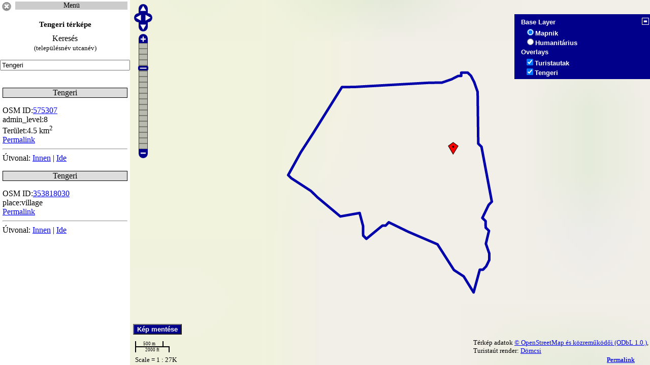

--- FILE ---
content_type: text/html; charset=UTF-8
request_url: https://data2.openstreetmap.hu/terkep/Tengeri
body_size: 5900
content:

<!DOCTYPE html PUBLIC "-//W3C//DTD XHTML 1.0 Strict//EN" "http://www.w3.org/TR/xhtml1/DTD/xhtml1-strict.dtd">
<html xmlns="http://www.w3.org/1999/xhtml" xml:lang="hu" lang="hu" >
<meta http-equiv="content-type" content="text/html;charset=utf-8" />
	<title>Tengeri térképe</title>


<meta http-equiv="Content-Style-Type" content="text/css" />

<meta http-equiv="Content-Language" content="hu" />
<meta name="description" content="Tengeri térképe,maps,map">
     <link rel="stylesheet" href="turistautak/theme/default/style.css" type="text/css">

    <script src="../turistautak/OpenLayersd.js" type="text/javascript"></script>
    <script src="../turistautak/OpenStreetMap.js" type="text/javascript"></script>
<script type="text/javascript" src="../jq.js"></script>
      <style type="text/css">
html {  
height: 100%;  	
overflow: hidden;
   }  
body { 
background-color: #fff;
font-family: serif;
height: 100%;
overflow: hidden;
margin: 0px;  
padding: 0px;  
}
#lap {position:relative;width:100%;height:100%;
}
#bal {position:absolute;top:0;left:0;bottom:0;width:20%;overflow:auto;
background-color: #fff;display:none;}
#jobb {position:absolute;top:0;right:0;bottom:0;width:100%;
}
#tutu {
margin:20px 5px;font-size:12px;font-weight:bold;text-align:left;
}
#tutu1 {

}

#menuter  ul li ul .cur a{ 
 background:  #eee; 
}
#menuter {
position:absolute; top:3px;left:30px;right:5px;

}


#menuter li { margin: 0;list-style-type: none; text-align: center;
position:relative;
}
#menuter ul { text-align: center; 
margin:0 auto; padding:0;
width:100%;

}
#menuter a {display:block; 
width:100%; 
 background:  #ccc; 
color: #000; font-size: 14px;  text-decoration: none;
padding: 0; text-align: center;  





}
#menuter a:hover { 

color: #000; 


}



/*első szint*/

#menuter li ul li {
 display: block; list-style-type: none; text-align: center; z-index:30;
}
#menuter ul li ul {
display:none;
position: absolute;top:0;left:0;
z-index: 500;
/*Az legördülő szélességét itt állíthatod */
width:100%;

}




#menuter ul li ul a:hover {
 background:  #aaa; 
color: #000; 
}
#menuter ul li ul a:active {
 background: #eee ; 
}
#menuter ul li:hover ul {
 display:block
}
/*menuter vége*/

	.suggestionsBox {
position:absolute; top:25px;left:2px;
max-height:300px;overflow:auto;width:248px;
border:1px solid black;
 background:  #fff; 
	}
	.suggestionList li {
list-style-type: none;
		margin: 0px 0px 0px 0px;
		padding: 3px;
		cursor: pointer;
	}
	
	.suggestionList li:hover {
 background:  #ccc; 

	}
#tbox { position:relative;}
        </style>

    <script type="text/javascript">

 
        var map;
         var tellink;
   
         var lon = 19.49;
        var lat = 47.17;
        var zoom = 7;
        var popup = new OpenLayers.Popup();
        var postap = new OpenLayers.Popup();
        var hpop = new OpenLayers.Popup();

        function init() {
  tellink = new OpenLayers.Control.Permalink('tel','terkep.php',
                {'createParams': tellink});



            var options = {
           controls:[
			tellink,

                    new OpenLayers.Control.PanZoomBar(),
                    //new OpenLayers.Control.OverviewMap(),
		    new OpenLayers.Control.LayerSwitcher(),
                    new OpenLayers.Control.Permalink(),

                    new OpenLayers.Control.ScaleLine(),
                    new OpenLayers.Control.Scale(),
                    new OpenLayers.Control.MousePosition(),
                    //new OpenLayers.Control.KeyboardDefaults(),
               	    new OpenLayers.Control.Navigation({documentDrag: true}),
                    new OpenLayers.Control.Attribution()],
                projection: new OpenLayers.Projection("EPSG:900913"),
                displayProjection: new OpenLayers.Projection("EPSG:4326"),
                units: "m",   
                maxResolution: 156543.0339,
                maxExtent: new OpenLayers.Bounds(-20037508.34, -20037508.34,
                                                 20037508.34, 20037508.34)
            };

            map = new OpenLayers.Map('map', options);
    
           var mapnik = new OpenLayers.Layer.OSM.Mapnik("Mapnik");

            var hum = new OpenLayers.Layer.OSM.human("Humanitárius");
            var dtur = new OpenLayers.Layer.OSM.tt("Turistautak");



            map.addLayers([mapnik, hum, dtur]);


            var lonLat = new OpenLayers.LonLat(lon, lat).transform(map.displayProjection, map.projection);

	    if (!map.getCenter()) { map.setCenter(lonLat, zoom) }


	var ls = map.getControlsByClass('OpenLayers.Control.LayerSwitcher')[0];
	ls.maximizeControl();




       function tellink() {

            var args =
                OpenLayers.Control.Permalink.prototype.createParams.apply(
                    this, arguments
                );
   
                    args['utca'] = OpenLayers.Util.getElement('inputString').value;



            return args;
        }


         var args = OpenLayers.Util.getParameters();

            if (args['utca']) {


                OpenLayers.Util.getElement('inputString').value = args['utca'];
              

        cs();

        turki();
	}






var utn = document.getElementById('inputString').value;

//var n=utn.replace(/ /i,",");

         var sundials = new OpenLayers.Layer.Vector(utn, {
                projection: map.displayProjection,
                strategies: [new OpenLayers.Strategy.Fixed()],
                protocol: new OpenLayers.Protocol.HTTP({
		url: '../utcakereso/kmlutter.php?haha=' + utn,
                    format: new OpenLayers.Format.KML({
                        extractStyles: true,
                        extractAttributes: true
                    })
                })

            });




if (utn !='') {

document.getElementById('tolt').style.display='block';

            map.addLayer(sundials);

}
else if (!map.getCenter()) { map.setCenter(lonLat, zoom) } 

  sundials.events.register("loadend", this, my_setExtent);

  function my_setExtent() {

  map.zoomToExtent(sundials.getDataExtent());

  };

            select = new OpenLayers.Control.SelectFeature(sundials);

    select.handlers['feature'].stopDown = false;
    select.handlers['feature'].stopUp = false;
 
            sundials.events.on({
                "featureadded": hh,
                "featureselected": onFeatureSelect,
                "featureunselected": onFeatureUnselect
            });

            map.addControl(select);
            select.activate(); 




        turki();

map.events.register("mouseover", map, function() {
var zz = map.getZoom();
        document.getElementById("kzoom").value = zz;

var zzc = map.getCenter().transform(map.projection,map.displayProjection);
        document.getElementById("klat").value = zzc.lat.toPrecision(7);
        document.getElementById("klon").value = zzc.lon.toPrecision(7);


var xy = map.getCurrentSize();
        document.getElementById("kx").value = xy.w;
        document.getElementById("ky").value = xy.h;


});

//poizoom();

map.events.register("moveend", map, poizoom);

map.events.register("moveend", map, poigomb);
poigomb();



} //init vége

       function hh(event) {
            var feature = event.feature;
            var selectedFeature = feature;
er =  feature.geometry.getBounds().getCenterLonLat().transform(map.projection,map.displayProjection);
ert = er.lat;
erl = er.lon;
document.getElementById('tolt').style.display='none';
document.getElementById('tutu1').innerHTML += '<div style="margin:0px 5px;text-align:left;">'  + feature.attributes.description + 'Útvonal: <a href="http://data2.openstreetmap.hu/utvonal.php?start='+ erl.toPrecision(7) +'&start1='+ ert.toPrecision(7) +'" target="_blank">Innen</a> | <a href="http://data2.openstreetmap.hu/utvonal.php?cel='+ erl.toPrecision(7) +'&cel1='+ ert.toPrecision(7) +'" target="_blank">Ide</a></div>';
feature.geometry.getBounds().getCenterLonLat().transform(map.displayProjection,map.projection);
        }

        function onPopupClose(evt) {
            select.unselectAll();
        }
        function onFeatureSelect(event) {
            var feature = event.feature;
            var selectedFeature = feature;
            var popup = new OpenLayers.Popup.FramedCloud("chicken", 
                feature.geometry.getBounds().getCenterLonLat(),
                new OpenLayers.Size(00,100),
                "<div>" + feature.attributes.description +"</div>",
                null, true, onPopupClose
            );
            feature.popup = popup;
            map.addPopup(popup);


        }
        function onFeatureUnselect(event) {
            var feature = event.feature;
            if(feature.popup) {
                map.removePopup(feature.popup);
                feature.popup.destroy();
                delete feature.popup;
            }


}


function cs() {
		var el = document.getElementById("inputString");

		el.value = el.value.replace(/(\(|}|{|<|>|]|\"|\*|\')/g, ""); 
		

}

  function turna(){
  document.getElementById('jobb').style.width='100%';
map.zoomOut();
map.zoomIn(); 
document.getElementById('jobb').style.left='0';
document.getElementById('bal').style.display='none';
document.getElementById('old').style.display='block';
map.updateSize();
  }
  function turki(){
document.getElementById('jobb').style.width='80%';
map.zoomOut();
map.zoomIn(); 
document.getElementById('jobb').style.left='20%';
document.getElementById('bal').style.display='block';
document.getElementById('old').style.display='none';
map.updateSize();


}

		function kk() {
//document.getElementsByTagName('title')[0].innerHTML = 'Utcakereső';
       // document.getElementById('kh').innerHTML='Utcakereső';
var szov2 =  document.getElementById("inputString").value;

location.href="http://data2.openstreetmap.hu/terkep/"+szov2;
}


	function lookup(inputString) {
		if(inputString.length == 0) {
			$('#suggestions').hide();
		} else {
			$.post("../utcakereso/uhop.php", {queryString: ""+inputString+""}, function(data){
				if(data.length >0) {
					$('#suggestions').show();
					$('#autoSuggestionsList').html(data);
				}
			});
		}
	} 
	
	function fill(thisValue) {
		$('#inputString').val(thisValue);
		setTimeout("$('#suggestions').hide();", 200);
	}

		function fok() {
         document.forms['kerform'].elements['inputString'].focus();
}

  function kgybe(){
 
document.getElementById('kkgy').style.display='block';
map.events.register("moveend", map, function() {
var zz = map.getZoom();
        document.getElementById("kzoom").value = zz;

var zzc = map.getCenter().transform(map.projection,map.displayProjection);
        document.getElementById("klat").value = zzc.lat.toPrecision(7);
        document.getElementById("klon").value = zzc.lon.toPrecision(7);


var xy = map.getCurrentSize();
        document.getElementById("kx").value = xy.w;
        document.getElementById("ky").value = xy.h;


});
}


  function kgyki(){
 
document.getElementById('kkgy').style.display='none';

}

//POI réteg

  function poigomb(){
  zoom = map.getZoom();

  if (zoom >= 16)
  {

document.getElementById('poidv').style.display='block';
}
  if (zoom < 16)
  {
document.getElementById('poidv').style.display='none';

}

}




  function poitki(){


  document.getElementById('poibox').value = "";
tunjel();

document.getElementById('poibe').style.display='block';
document.getElementById('poiki').style.display='none';

}
  function poitbe(){


document.getElementById('poibe').style.display='none';
document.getElementById('poiki').style.display='block';
 poizoom();

}




function poizoom()
{

  zoom = map.getZoom();
        var selp = document.getElementById('poibe').style.display;
  if (zoom >= 16 && selp == 'none')
  {

var poibox = map.getExtent();
document.getElementById('poibox').value = poibox;
poibbox(this.value);

  }
  if (zoom < 16)
  {
document.getElementById('poibox').value = "";
tunjel();

  }
}

function tunjel() {
var layers = map.getLayersByName('POI');

for(var layerIndex = 0; layerIndex < layers.length; layerIndex++)
{
	map.removeLayer(layers[layerIndex]);
}
}

var valami = {
pointLabel: function(feature) {
return feature.attributes['name'];
}
};

var defaultStyle = new OpenLayers.Style({
  pointRadius: 10,
		strokeColor: "#000",
		strokeWidth: 1,
		fillColor: "#0860d5",

		fillOpacity: 0,
		cursor: "pointer"
});

var selectStyle = new OpenLayers.Style({
  pointRadius: 0,
		
		fillColor: "transparent"

});

  var rajta = new OpenLayers.Style({
            strokeColor: "#080",
            strokeOpacity: 1,
            strokeWidth: 4,
            fillColor: "#080",
	    label: "${pointLabel}",
	    labelYOffset: 26,
	    fontSize: "15px",
	    fontColor: "#080",
            fontWeight: "bold",
            labelAlign: "center",
            labelOutlineColor: "#fff",
            labelOutlineWidth: 4,
            fillOpacity: 0,
            cursor: "pointer"
}, {
context: valami
});

var styleMap = new OpenLayers.StyleMap({'default': defaultStyle,
                         'select': selectStyle,'temporary':rajta});

        function add(event) {
            var feature = event.feature;
            var selectedFeature = feature;
   
        }
        function vidd(event) {
            var feature = event.feature;
  

	}

        function poipoz(evt) {
            selectpo.unselectAll();
            selectpoc.unselectAll();
        }


        function poisel(event) {
            var feature = event.feature;
            var selectedFeature = feature;
er =  feature.geometry.getBounds().getCenterLonLat().transform(map.projection,map.displayProjection);
ert = er.lat;
erl = er.lon;
            var poipopup = new OpenLayers.Popup.FramedCloud("poi", 
                feature.geometry.getBounds().getCenterLonLat().transform(map.displayProjection,map.projection),
                new OpenLayers.Size(00,100),
                "<div style='max-width:500px;'>" + feature.attributes.description + "<p style='font-size:10px;margin-bottom:0;border-top:1px solid red;'>Útvonal: <a href='http://data2.openstreetmap.hu/utvonal.php?start="+ erl.toPrecision(7) +"&start1="+ ert.toPrecision(7) +"' target='_blank'>Innen</a> | <a href='http://data2.openstreetmap.hu/utvonal.php?cel="+ erl.toPrecision(7) +"&cel1="+ ert.toPrecision(7) +"' target='_blank'>Ide</a></div>",
                null, true, poipoz
            );
            feature.poipopup = poipopup;

            map.addPopup(poipopup);


        }
        function npoi(event) {
            var feature = event.feature;
            if(feature.poipopup) {
                map.removePopup(feature.poipopup);
                feature.poipopup.destroy();
                delete feature.poipopup;
            }
 
}

function poibbox(poistr) {

tunjel();
var poistr = document.getElementById('poibox').value;
  zoom = map.getZoom();
  if (zoom >= 16 )
{

         var poil = new OpenLayers.Layer.Vector('POI', {
                projection: map.displayProjection,
		styleMap: styleMap,
                strategies: [new OpenLayers.Strategy.Fixed()],
                protocol: new OpenLayers.Protocol.HTTP({
                    url: '../pclick/akmlnb.php?haha=' + poistr,
                    format: new OpenLayers.Format.KML({
                        extractStyles: false,
                        extractAttributes: true
                    })
                })

            });


            map.addLayer(poil);

          selectpo = new OpenLayers.Control.SelectFeature(poil,
		{ hover: true,
                highlightOnly: true,
                renderIntent: "temporary",

                eventListeners: {
                    featurehighlighted: add,
                    featureunhighlighted: vidd
                }
            });
          selectpoc = new OpenLayers.Control.SelectFeature(poil,
                {clickout: true});
            poil.events.on({
                "featureselected": poisel,
                "featureunselected": npoi
            });

            map.addControl(selectpoc);
            map.addControl(selectpo);
            selectpo.activate(); 
            selectpoc.activate(); 
	    }
  
  }

//poiklikk vége
    </script>
  </head>
  <body onload="init()">


<input type="hidden"  value="" id="utca" />
<input type="hidden" name="poibox" value="" id="poibox" />


<div id="lap">


<div id="jobb">

    <div id="map" style="width:100%;height:100%;">

  <div id="poidv" style="position:absolute;bottom:90px;left:6px;z-index:200000;display:none;"><input type="button" id="poibe" value="POI-k ezen a nézeten" onclick="poitbe();" style="background-color: darkblue;font-size: smaller;font-family: sans-serif;font-weight: bold;color: white;" />

  <input type="button" id="poiki" value="POI-k elrejtése" onclick="poitki();" style="background-color: darkblue;font-size: smaller;font-family: sans-serif;    color: white;font-weight: bold;display:none;" /></div>


<div id="kkgy" style="position:absolute;top:10px;left:10px;width:200px;z-index:2000000;background:white;border:1px solid black;display:none;text-align:center;padding:10px;">  
<form method="post" action="../nik/render4c.php">
<b>Kép mentése Magyarország területéről</b><br />
Kép középpontja <br />(max 48.9,22.9) <br />(min 45.1 16.1)<br />
 <input type="text" value="" id="klat" name="lat" style="width:90px;" />
 <input type="text" value="" id="klon" name="lon"  style="width:90px;"/>
<br />
Zoom(max 19)<br />
<input type="text" value="" id="kzoom" name="zoom"  style="width:30px;"/>
<br />
Kép szélessége<br />(max 6000)<br />
<input type="text" value="" id="kx" name="x"  style="width:50px;"/>
<br />
Kép magassága<br />(max 6000) <br />
<input type="text" value="" id="ky" name="y"  style="width:50px;"/>
<br />
Formátum<br />
<select id="f" name="f" style="margin-bottom: 1em">

            <option value="png">png</option>
            <option value="jpeg">jpeg</option>
            <option value="svg">svg</option>
            <option value="pdf">pdf</option>
        </select>
<br />

<input type="submit" value="Mehet" onclick="kgyki()">

</form>

<input type="button" id="kgyki" value="Mégse" onclick="kgyki();" />
</div>
  <input type="button" id="kgyt" value="Kép mentése" onclick="kgybe();" style="position:absolute;bottom:60px;left:6px;z-index:200000;background-color: darkblue;font-size: smaller;font-family: sans-serif;font-weight: bold;color: white;" title="Kép mentése Magyarország területéről" />
</div>

</div>

<div id="old" style="position:absolute;top:340px;left:10px;bottom:60px;z-index:200000;width:120px;">

  <input type="button" value="Utca keresés" title="Utca keresés" onclick="turki();" />
</div>


    <div id="bal">
<input type="image" src="../turistautak/img/close.png" alt="Bezárás" width="26" height="26" onclick="turna();" title="Bezárás" />
<div  id="menuter">
	

<ul><li><a href="">Menü</a>
<ul>
<li ><a href="https://data2.openstreetmap.hu/index.php">Kezdőlap</a></li>
<li ><a href="https://data2.openstreetmap.hu/turistautak/index.php">Turistautak listája</a></li>
<li ><a href="https://data2.openstreetmap.hu/turistautak/turistautak.php">Turistautak térképen</a></li>
<li ><a href="https://turistautak.openstreetmap.hu/index.php">Turistautak OSM</a></li>
<li ><a href="https://turistautak.openstreetmap.hu/turautvonal.php">Turista útvonaltervező</a></li>
<li ><a href="https://data2.openstreetmap.hu/turistautak/kerutlist.php">Kerékpárutak listája</a></li>
<li ><a href="https://data2.openstreetmap.hu/turistautak/kerekparutak.php">Kerékpárutak térképen</a></li>
<li ><a href="https://data2.openstreetmap.hu/turistautak/vasutlist.php">Vasútvonalak listája</a></li>
<li ><a href="https://data2.openstreetmap.hu/turistautak/vasutvonalak.php">Vasútvonalak térképen</a></li>
<li ><a href="https://data2.openstreetmap.hu/utcanev.php">Utcanevek</a></li>
<li ><a href="https://data2.openstreetmap.hu/utnevhiba.php">Utcanév hibakereső</a></li>
<li ><a href="https://data2.openstreetmap.hu/utcalista.php">Utcanév lista</a></li>
<li ><a href="https://data2.openstreetmap.hu/hatarok/index.php">Közigazgatási határok</a></li>
<li ><a href="https://data2.openstreetmap.hu/hatarok/hatarok.php">Közigazgatási határok térképen</a></li>
<li ><a href="https://data2.openstreetmap.hu/poi/index.php">POI szerkesztő</a></li>
<li ><a href="https://data2.openstreetmap.hu/utcakereso/index.php">Utcakereső</a></li>
<li ><a href="https://data2.openstreetmap.hu/utcakereso/index2.php">Utcakereső 2</a></li>
<li ><a href="https://data2.openstreetmap.hu/irsz.php">Irányítószám kereső</a></li>
<li ><a href="https://data2.openstreetmap.hu/addr.php">Házszámok</a></li>
<li ><a href="https://data2.openstreetmap.hu/addrtel.php">Házszámok 2</a></li>
<li ><a href="https://data2.openstreetmap.hu/addrpc.php">Házszámok 3</a></li>
<li ><a href="https://data2.openstreetmap.hu/geokod/index.php">Geokódoló</a></li>
<li ><a href="https://data2.openstreetmap.hu/hely/">Hely jelölése</a></li>
<li ><a href="https://data2.openstreetmap.hu/utcastat.php">Utcanév statisztika</a></li>
<li ><a href="https://data2.openstreetmap.hu/stat.php">Statisztika</a></li>
<li ><a href="https://data2.openstreetmap.hu/epulet.php">Épület statisztika</a></li>
<li ><a href="https://data2.openstreetmap.hu/sulitab.php">Iskola,óvoda,egyetem</a></li>
<li ><a href="https://data2.openstreetmap.hu/esm/index.php">Elveszett sínek</a></li>
<li ><a href="https://turistautak.openstreetmap.hu/mefo/">Mecseki források jegyzéke</a></li>
<li ><a href="https://data2.openstreetmap.hu/poi/posta.php">Kapcsolat</a></li>
 
</ul>
</li>
</ul>
</div>


<h1 id="kh" style="text-align:center;font-size:15px;">Tengeri térképe</h1>
<p id="ker" style="text-align:center;margin:0 5px 15px 5px;">

Keresés<br />
<small>(településnév utcanév)</small>

<div style="width:100%;position:relative;">

<form id="kerform" style="width:99%;">
<input type="text" style="width:98%;" value="Tengeri" id="inputString" onkeyup="lookup(this.value);" onblur="fill();" autocomplete="off" />

</form>
			<div class="suggestionsBox" id="suggestions" style="display: none;">

				<div class="suggestionList" id="autoSuggestionsList">
					&nbsp;
				</div>
			</div>
</div>

<br />
</p>

<div id="tutu1">

</div>
<p id="tolt" style="display:none;text-align:center;"><img src="../turistautak/img/tolt.gif" alt="Betöltés" title="Betöltés" width="22" height="22"></p>

</div>
  </body>
</html>


--- FILE ---
content_type: application/javascript
request_url: https://data2.openstreetmap.hu/turistautak/OpenStreetMap.js
body_size: 2229
content:
/**
 * Namespace: Util.OSM
 */
OpenLayers.Util.OSM = {};

/**
 * Constant: MISSING_TILE_URL
 * {String} URL of image to display for missing tiles
 */
OpenLayers.Util.OSM.MISSING_TILE_URL = "http://www.openstreetmap.org/openlayers/img/404.png";

/**
 * Property: originalOnImageLoadError
 * {Function} Original onImageLoadError function.
 */
OpenLayers.Util.OSM.originalOnImageLoadError = OpenLayers.Util.onImageLoadError;

/**
 * Function: onImageLoadError
 */
OpenLayers.Util.onImageLoadError = function() {
    if (this.src.match(/^http:\/\/[abc]\.[a-z]+\.openstreetmap\.org\//)) {
        this.src = OpenLayers.Util.OSM.MISSING_TILE_URL;
    } else if (this.src.match(/^http:\/\/[def]\.tah\.openstreetmap\.org\//)) {
        // do nothing - this layer is transparent
    } else {
        OpenLayers.Util.OSM.originalOnImageLoadError;
    }
};


/**
 * Class: OpenLayers.Layer.OSM.Mapnik
 *
 * Inherits from:
 *  - <OpenLayers.Layer.OSM>
 */
OpenLayers.Layer.OSM.Mapnik = OpenLayers.Class(OpenLayers.Layer.OSM, {
    /**
     * Constructor: OpenLayers.Layer.OSM.Mapnik
     *
     * Parameters:
     * name - {String}
     * options - {Object} Hashtable of extra options to tag onto the layer
     */
    initialize: function(name, options) {
        var url = [
            "https://a.tile.openstreetmap.org/${z}/${x}/${y}.png",
            "https://b.tile.openstreetmap.org/${z}/${x}/${y}.png",
            "https://c.tile.openstreetmap.org/${z}/${x}/${y}.png"
        ];
        options = OpenLayers.Util.extend({
            numZoomLevels: 19,
            buffer: 0,
	    attribution: "Térkép adatok <a href='http://openstreetmap.org/'>© OpenStreetMap és közreműködői </a><a href='http://www.openstreetmap.org/copyright'>(ODbL 1.0.)</a>",
            transitionEffect: "resize"
        }, options);
        var newArguments = [name, url, options];
        OpenLayers.Layer.OSM.prototype.initialize.apply(this, newArguments);
    },

    CLASS_NAME: "OpenLayers.Layer.OSM.Mapnik"
});



/**
 * Class: OpenLayers.Layer.OSM.CycleMap
 *
 * Inherits from:
 *  - <OpenLayers.Layer.OSM>
 */
OpenLayers.Layer.OSM.CycleMap = OpenLayers.Class(OpenLayers.Layer.OSM, {
    /**
     * Constructor: OpenLayers.Layer.OSM.CycleMap
     *
     * Parameters:
     * name - {String}
     * options - {Object} Hashtable of extra options to tag onto the layer
     */
    initialize: function(name, options) {
        var url = [
            "https://a.tile.thunderforest.com/cycle/${z}/${x}/${y}.png?apikey=001d181762884ec998fb0b4203101cb7",
            "https://b.tile.thunderforest.com/cycle/${z}/${x}/${y}.png?apikey=001d181762884ec998fb0b4203101cb7",
            "https://c.tile.thunderforest.com/cycle/${z}/${x}/${y}.png?apikey=001d181762884ec998fb0b4203101cb7"
        ];
        options = OpenLayers.Util.extend({
            numZoomLevels: 19,
            buffer: 0,
	    attribution: "Térkép adatok <a href='http://openstreetmap.org/'>© OpenStreetMap és közreműködői </a><a href='http://www.openstreetmap.org/copyright'>(ODbL 1.0.)</a>",
            transitionEffect: "resize"
        }, options);
        var newArguments = [name, url, options];
        OpenLayers.Layer.OSM.prototype.initialize.apply(this, newArguments);
    },

    CLASS_NAME: "OpenLayers.Layer.OSM.CycleMap"
});

OpenLayers.Layer.OSM.thund = OpenLayers.Class(OpenLayers.Layer.OSM, {
    /**
     * Constructor: OpenLayers.Layer.OSM.CycleMap
     *
     * Parameters:
     * name - {String}
     * options - {Object} Hashtable of extra options to tag onto the layer
     */
    initialize: function(name, options) {
        var url = [
		"https://a.tile.thunderforest.com/landscape/${z}/${x}/${y}.png?apikey=001d181762884ec998fb0b4203101cb7",
		"https://b.tile.thunderforest.com/landscape/${z}/${x}/${y}.png?apikey=001d181762884ec998fb0b4203101cb7",
		"https://c.tile.thunderforest.com/landscape/${z}/${x}/${y}.png?apikey=001d181762884ec998fb0b4203101cb7"
        ];
        options = OpenLayers.Util.extend({
            numZoomLevels: 19,
            buffer: 0,
	    attribution: 'Térkép © <a href="http://www.thunderforest.com">Thunderforest</a>, Adatok © <a href="http://www.openstreetmap.org/copyright">OpenStreetMap contributors</a>',
            transitionEffect: "resize"
        }, options);
        var newArguments = [name, url, options];
        OpenLayers.Layer.OSM.prototype.initialize.apply(this, newArguments);
    },

    CLASS_NAME: "OpenLayers.Layer.OSM.thund"
});








OpenLayers.Layer.OSM.FOMI = OpenLayers.Class(OpenLayers.Layer.OSM, {

    initialize: function(name, options) {
        var url = [           
            "http://e.tile.openstreetmap.hu/ortofoto2000/${z}/${x}/${y}.jpg"
        ];
		options = OpenLayers.Util.extend({ resolutions: [156543.03390625, 78271.516953125, 39135.7584765625,19567.87923828125, 9783.939619140625, 4891.9698095703125,2445.9849047851562, 1222.9924523925781, 611.4962261962891,305.74811309814453, 152.87405654907226, 76.43702827453613,38.218514137268066, 19.109257068634033, 9.554628534317017,4.777314267158508, 2.388657133579254, 1.194328566789627,0.5971642833948135, 0.25],
serverResolutions: [156543.03390625, 78271.516953125, 39135.7584765625,19567.87923828125, 9783.939619140625,4891.9698095703125, 2445.9849047851562,1222.9924523925781, 611.4962261962891,305.74811309814453, 152.87405654907226,76.43702827453613, 38.218514137268066,19.109257068634033, 9.554628534317017,4.777314267158508, 2.388657133579254, 1.194328566789627],
	    attribution: "Térkép adatok:FÖMI 2005",
            transitionEffect: "resize"
        }, options);
        var newArguments = [name, url, options];
        OpenLayers.Layer.OSM.prototype.initialize.apply(this, newArguments);
    },

    CLASS_NAME: "OpenLayers.Layer.OSM.FOMI"
});

OpenLayers.Layer.OSM.DPM = OpenLayers.Class(OpenLayers.Layer.OSM, {

    initialize: function(name, options) {
        var url = [
           
            "http://www.domice.hu/pmecsek/${z}/${x}/${y}.png"
        ];
        options = OpenLayers.Util.extend({
            numZoomLevels: 18,
            buffer: 0,
	    attribution: "Térkép adatok <a href='http://openstreetmap.org/'>© OpenStreetMap és közreműködői </a><a href='http://www.openstreetmap.org/copyright'>(ODbL 1.0.)</a><br />Térkép render:<a href='http://www.domice.hu/'>Dömice</a>",
            transitionEffect: "resize"
        }, options);
        var newArguments = [name, url, options];
        OpenLayers.Layer.OSM.prototype.initialize.apply(this, newArguments);
    },

    CLASS_NAME: "OpenLayers.Layer.OSM.DPM"
});

OpenLayers.Layer.OSM.Mpq = OpenLayers.Class(OpenLayers.Layer.OSM, {

    initialize: function(name, options) {
        var url = [
            "http://otile1.mqcdn.com/tiles/1.0.0/osm/${z}/${x}/${y}.png",
            "http://otile2.mqcdn.com/tiles/1.0.0/osm/${z}/${x}/${y}.png",
	    "http://otile3.mqcdn.com/tiles/1.0.0/osm/${z}/${x}/${y}.png",
	    "http://otile4.mqcdn.com/tiles/1.0.0/osm/${z}/${x}/${y}.png"
        ];
        options = OpenLayers.Util.extend({
            numZoomLevels: 19,
            buffer: 0,
            attribution: "Render: <a href='http://www.mapquest.com/' target='_blank'>MapQuest</a> <img src='http://developer.mapquest.com/content/osm/mq_logo.png'> Térkép adatok <a href='http://openstreetmap.org/'>© OpenStreetMap és közreműködői </a><a href='http://www.openstreetmap.org/copyright'>(ODbL 1.0.)</a> ",
            transitionEffect: "resize"
        }, options);
        var newArguments = [name, url, options];
        OpenLayers.Layer.OSM.prototype.initialize.apply(this, newArguments);
    },

    CLASS_NAME: "OpenLayers.Layer.OSM.Mpq"
});
OpenLayers.Layer.OSM.GTM = OpenLayers.Class(OpenLayers.Layer.OSM, {

    initialize: function(name, options) {
        var url = [
           "https://a.tile.thunderforest.com/transport/${z}/${x}/${y}.png?apikey=001d181762884ec998fb0b4203101cb7",
           "https://b.tile.thunderforest.com/transport/${z}/${x}/${y}.png?apikey=001d181762884ec998fb0b4203101cb7",
           "https://c.tile.thunderforest.com/transport/${z}/${x}/${y}.png?apikey=001d181762884ec998fb0b4203101cb7"
        ];
        options = OpenLayers.Util.extend({
            numZoomLevels: 19,
            buffer: 0,
            attribution: "Render: <a href='http://www.opencyclemap.org/' target='_blank'>Andy Allan</a> Térkép adatok <a href='http://openstreetmap.org/'>© OpenStreetMap és közreműködői </a><a href='http://www.openstreetmap.org/copyright'>(ODbL 1.0.)</a> ",
            transitionEffect: "resize"
        }, options);
        var newArguments = [name, url, options];
        OpenLayers.Layer.OSM.prototype.initialize.apply(this, newArguments);
    },

    CLASS_NAME: "OpenLayers.Layer.OSM.GTM"
});
OpenLayers.Layer.OSM.Hiking = OpenLayers.Class(OpenLayers.Layer.OSM, {
	initialize: function(name, options) {
		var url = [
			"http://tile.lonvia.de/hiking/${z}/${x}/${y}.png"
		];
		options = OpenLayers.Util.extend({ numZoomLevels: 17,
			isBaseLayer: false,
			transitionEffect: "null",
			opacity: 0.7,
			visibility:false,
			attribution: "<a href='http://hiking.lonvia.de/en/help/about'>About hiking paths</a>"},
			options);
		var newArguments = [name, url, options];
		OpenLayers.Layer.OSM.prototype.initialize.apply(this, newArguments);
	},

	CLASS_NAME: "OpenLayers.Layer.OSM.Hiking"
});

OpenLayers.Layer.OSM.tt = OpenLayers.Class(OpenLayers.Layer.OSM, {
	initialize: function(name, options) {
		var url = [
			"https://a.tile.openstreetmap.hu/tt/${z}/${x}/${y}.png",
			"https://b.tile.openstreetmap.hu/tt/${z}/${x}/${y}.png",
			"https://c.tile.openstreetmap.hu/tt/${z}/${x}/${y}.png"
		];
		options = OpenLayers.Util.extend({ resolutions: [156543.03390625, 78271.516953125, 39135.7584765625,19567.87923828125, 9783.939619140625, 4891.9698095703125,2445.9849047851562, 1222.9924523925781, 611.4962261962891,305.74811309814453, 152.87405654907226, 76.43702827453613,38.218514137268066, 19.109257068634033, 9.554628534317017,4.777314267158508, 2.388657133579254, 1.194328566789627,0.5971642833948135, 0.25],
serverResolutions: [156543.03390625, 78271.516953125, 39135.7584765625,19567.87923828125, 9783.939619140625,4891.9698095703125, 2445.9849047851562,1222.9924523925781, 611.4962261962891,305.74811309814453, 152.87405654907226,76.43702827453613, 38.218514137268066,19.109257068634033, 9.554628534317017,4.777314267158508, 2.388657133579254, 1.194328566789627],
			isBaseLayer: false,
			transitionEffect: "null",

			visibility:true,
			attribution: "<br />Turistaút render: <a href='http://hdyc.neis-one.org/?Domcsi'>Dömcsi</a>"},
			options);
		var newArguments = [name, url, options];
		OpenLayers.Layer.OSM.prototype.initialize.apply(this, newArguments);
	},

	CLASS_NAME: "OpenLayers.Layer.OSM.tt"
});

OpenLayers.Layer.OSM.ttszin = OpenLayers.Class(OpenLayers.Layer.OSM, {
	initialize: function(name, options) {
		var url = [
			"https://a.tile.openstreetmap.hu/ttszin/${z}/${x}/${y}.png",
			"https://b.tile.openstreetmap.hu/ttszin/${z}/${x}/${y}.png",
			"https://c.tile.openstreetmap.hu/ttszin/${z}/${x}/${y}.png"
		];
		options = OpenLayers.Util.extend({ resolutions: [156543.03390625, 78271.516953125, 39135.7584765625,19567.87923828125, 9783.939619140625, 4891.9698095703125,2445.9849047851562, 1222.9924523925781, 611.4962261962891,305.74811309814453, 152.87405654907226, 76.43702827453613,38.218514137268066, 19.109257068634033, 9.554628534317017,4.777314267158508, 2.388657133579254, 1.194328566789627,0.5971642833948135, 0.25],
serverResolutions: [156543.03390625, 78271.516953125, 39135.7584765625,19567.87923828125, 9783.939619140625,4891.9698095703125, 2445.9849047851562,1222.9924523925781, 611.4962261962891,305.74811309814453, 152.87405654907226,76.43702827453613, 38.218514137268066,19.109257068634033, 9.554628534317017,4.777314267158508, 2.388657133579254, 1.194328566789627],
			isBaseLayer: false,
			transitionEffect: "null",

			visibility:true,
			attribution: "<br />Turistaút render: <a href='http://hdyc.neis-one.org/?Domcsi'>Dömcsi</a>"},
			options);
		var newArguments = [name, url, options];
		OpenLayers.Layer.OSM.prototype.initialize.apply(this, newArguments);
	},

	CLASS_NAME: "OpenLayers.Layer.OSM.ttszin"
});

OpenLayers.Layer.OSM.admin = OpenLayers.Class(OpenLayers.Layer.OSM, {
	initialize: function(name, options) {
		var url = [
			"https://a.tile.openstreetmap.hu/ad/${z}/${x}/${y}.png",
			"https://b.tile.openstreetmap.hu/ad/${z}/${x}/${y}.png",
			"https://c.tile.openstreetmap.hu/ad/${z}/${x}/${y}.png"
		];
		options = OpenLayers.Util.extend({ numZoomLevels: 16,
			isBaseLayer: false,
			transitionEffect: "null",
			visibility:false},
			
			options);
		var newArguments = [name, url, options];
		OpenLayers.Layer.OSM.prototype.initialize.apply(this, newArguments);
	},

	CLASS_NAME: "OpenLayers.Layer.OSM.admin"
});

OpenLayers.Layer.OSM.esm = OpenLayers.Class(OpenLayers.Layer.OSM, {
	initialize: function(name, options) {
		var url = [
		"https://a.tile.openstreetmap.hu/esmtile/${z}/${x}/${y}.png",
		"https://b.tile.openstreetmap.hu/esmtile/${z}/${x}/${y}.png",
		"https://c.tile.openstreetmap.hu/esmtile/${z}/${x}/${y}.png"
		];
				options = OpenLayers.Util.extend({
resolutions: [156543.03390625, 78271.516953125, 39135.7584765625,19567.87923828125, 9783.939619140625, 4891.9698095703125,2445.9849047851562, 1222.9924523925781, 611.4962261962891,305.74811309814453, 152.87405654907226, 76.43702827453613,38.218514137268066, 19.109257068634033, 9.554628534317017,4.777314267158508, 2.388657133579254, 1.194328566789627,0.5971642833948135, 0.25],
serverResolutions: [156543.03390625, 78271.516953125, 39135.7584765625,19567.87923828125, 9783.939619140625,4891.9698095703125, 2445.9849047851562,1222.9924523925781, 611.4962261962891,305.74811309814453, 152.87405654907226,76.43702827453613, 38.218514137268066,19.109257068634033, 9.554628534317017,4.777314267158508, 2.388657133579254, 1.194328566789627],
			isBaseLayer: false,
			transitionEffect: "null",

			visibility:true,
			attribution: "<br /><a href='https://www.facebook.com/elveszettsinek'>Elveszett sínek Magyarországon</a>"},
			options);
		var newArguments = [name, url, options];
		OpenLayers.Layer.OSM.prototype.initialize.apply(this, newArguments);
	},

	CLASS_NAME: "OpenLayers.Layer.OSM.esm"
});
OpenLayers.Layer.OSM.tuhus = OpenLayers.Class(OpenLayers.Layer.OSM, {

    initialize: function(name, options) {
        var url = [
		"http://h.tile.openstreetmap.hu/turistautak/${z}/${x}/${y}.png",
		"http://i.tile.openstreetmap.hu/turistautak/${z}/${x}/${y}.png",
		"http://j.tile.openstreetmap.hu/turistautak/${z}/${x}/${y}.png"
        ];
        options = OpenLayers.Util.extend({
            numZoomLevels: 21,
            buffer: 0,
	    attribution: 'Térkép <a href="https://www.openstreetmap.org/user/Kolesár">Kolesár</a>, Adatok © <a href="http://www.openstreetmap.org/copyright">OpenStreetMap contributors</a>',
            transitionEffect: "resize"
        }, options);
        var newArguments = [name, url, options];
        OpenLayers.Layer.OSM.prototype.initialize.apply(this, newArguments);
    },

    CLASS_NAME: "OpenLayers.Layer.OSM.tuhus"
});


OpenLayers.Layer.OSM.human = OpenLayers.Class(OpenLayers.Layer.OSM, {

    initialize: function(name, options) {
        var url = [
            "https://a.tile.openstreetmap.fr/hot/${z}/${x}/${y}.png",
            "https://b.tile.openstreetmap.fr/hot/${z}/${x}/${y}.png",
            "https://c.tile.openstreetmap.fr/hot/${z}/${x}/${y}.png"
        ];
        options = OpenLayers.Util.extend({
            numZoomLevels: 21,
            buffer: 0,
	    attribution: '<a href="http://www.openstreetmap.org/copyright">OpenStreetMap Contributors</a>. Tiles courtesy of <a href="http://hot.openstreetmap.org/">Humanitarian OpenStreetMap Team</a>',
            transitionEffect: "resize",
        }, options);
        var newArguments = [name, url, options];
        OpenLayers.Layer.OSM.prototype.initialize.apply(this, newArguments);
    },

    CLASS_NAME: "OpenLayers.Layer.OSM.human"
});


--- FILE ---
content_type: text/xml; charset=utf-8
request_url: https://data2.openstreetmap.hu/utcakereso/kmlutter.php?haha=Tengeri
body_size: 1652
content:
<?xml version="1.0" encoding="UTF-8"?>
<kml xmlns="http://www.opengis.net/kml/2.2" xmlns:gx="http://www.google.com/kml/ext/2.2" xmlns:kml="http://www.opengis.net/kml/2.2" xmlns:atom="http://www.w3.org/2005/Atom">
<Document>	
<Style id="sst2">
		<LineStyle>
			<color>ffaa0000</color>
			<width>5</width>
		</LineStyle>
		<PolyStyle>
			<color>00cccccc</color>
		</PolyStyle>
	</Style>
<Style id="sst1">
			<IconStyle>
			
			<Icon>
				<href>https://data2.openstreetmap.hu/turistautak/img/kmlmarker.png</href>
			</Icon>
			<hotSpot x="16" y="0" xunits="pixels" yunits="pixels"/>
		</IconStyle>
	</Style>
<Style id="nt">
		<LineStyle>
			<color>ff0000ff</color>
			<width>4.5</width>
		</LineStyle>

	</Style>

	<Placemark>
		<styleUrl>#sst2</styleUrl>
		<name>Tengeri</name>
		<description><![CDATA[<p style="text-align:center;background:#ddd;border:1px solid black;">Tengeri</p>OSM ID:<a href="http://www.openstreetmap.org/browse/relation/575307">575307</a><br>admin_level:8<br>Terület:4.5 km<sup>2</sup><br><a href="http://data2.openstreetmap.hu/terkep/Tengeri">Permalink</a><hr>]]></description>

<MultiGeometry><Polygon><outerBoundaryIs><LinearRing><coordinates>18.060520809725826,45.923885708201396 18.06264811015015,45.926569565855033 18.064791310755005,45.928875401451243 18.069606280677885,45.934247814592609 18.07179098344886,45.934266869872658 18.084332722456569,45.934759618397891 18.086517425227548,45.934778361123371 18.088144813196259,45.935170395012705 18.089230517048644,45.935557802990971 18.089772201164969,45.935562363655777 18.089765463800337,45.935946582700161 18.090857905017355,45.935956016337521 18.091415219819623,45.935576358022161 18.091970199002152,45.934824968006609 18.092540898702151,45.933683275522334 18.092560751469932,45.932542996534046 18.092574226199194,45.931780819011557 18.092607463864706,45.929878297240379 18.092620758930913,45.929116083098698 18.092627406464015,45.928738002503543 18.092647528726381,45.927591560908596 18.093195770544277,45.92721821872577 18.094942724277306,45.920756157837786 18.09440768769408,45.9203735833335 18.09426189112347,45.92016367241856 18.093342285767115,45.918839759289973 18.093890527585014,45.918466358207468 18.093903822651221,45.917704174742667 18.094460867958901,45.91732457897394 18.093936970485206,45.91580167013921 18.094507490522151,45.914659898574122 18.094520785588355,45.913897662825477 18.093983682879976,45.913130791598512 18.093448825959811,45.912748102017908 18.092907321506544,45.912743476976623 18.091861952010419,45.910069513583977 18.09018641434248,45.911957964373435 18.088539622763626,45.912706164129467 18.085760594600675,45.915731798319108 18.08082426228291,45.9172077749461 18.077527984179362,45.918325871258439 18.076993306922255,45.917936968031441 18.076442819316146,45.917932280927879 18.073744370034181,45.916384077710568 18.073195948553224,45.916763617417018 18.073175646627803,45.917903908319197 18.072598029900114,45.919423572314912 18.069337594576403,45.919017116112201 18.065478881273467,45.921264211701896 18.064373055158715,45.922016785278259 18.06106932103831,45.923512466053957 18.060520809725826,45.923885708201396</coordinates></LinearRing></outerBoundaryIs></Polygon></MultiGeometry>	</Placemark>

	<Placemark>
		<styleUrl>#sst1</styleUrl>
		<name>Tengeri</name>
		<description><![CDATA[<p style="text-align:center;background:#ddd;border:1px solid black;">Tengeri</p>OSM ID:<a href="http://www.openstreetmap.org/browse/node/353818030">353818030</a><br>place:village<br><a href="http://data2.openstreetmap.hu/terkep/Tengeri">Permalink</a><hr>]]></description>
<Point><coordinates>18.088358881728464,45.926380673413888</coordinates></Point>	</Placemark></Document>
</kml> 
